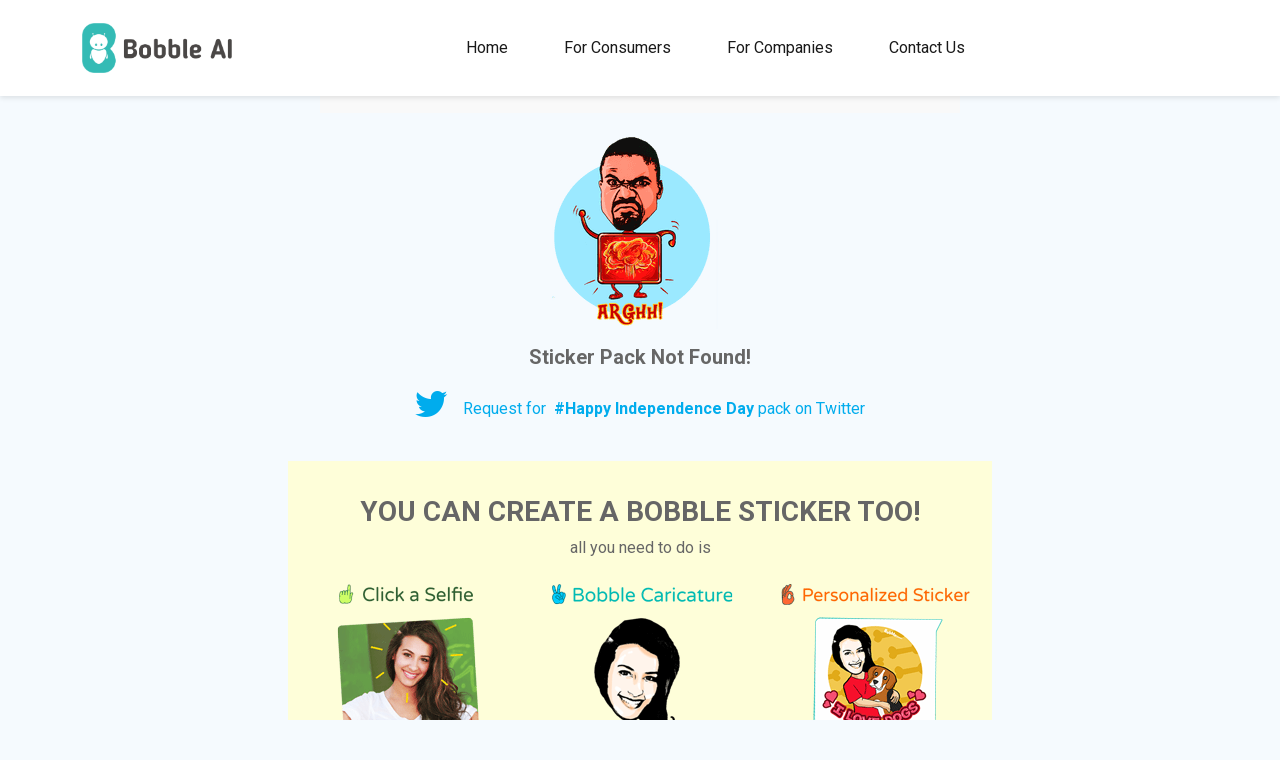

--- FILE ---
content_type: application/javascript; charset=UTF-8
request_url: https://www.bobble.ai/_next/static/chunks/pages/%5Blang%5D/contact-us-7d8227000600c871.js
body_size: 3648
content:
(self.webpackChunk_N_E=self.webpackChunk_N_E||[]).push([[4812],{2084:function(n,e,t){(window.__NEXT_P=window.__NEXT_P||[]).push(["/[lang]/contact-us",function(){return t(117)}])},117:function(n,e,t){"use strict";t.r(e),t.d(e,{__N_SSG:function(){return b},default:function(){return x}});var r=t(1438),o=t(2951),i=t(8029),a=t(460),c=t(5893),u=t(7294),s=t(9663),l=t(4424),f=t(8595),d=t(1664),p=t.n(d),m=t(5675),h=t.n(m),g=new(t(953).Z),y="hr@bobble.ai",b=!0,x=function(n){(0,i.Z)(t,n);var e=(0,a.Z)(t);function t(n){var o;return(0,r.Z)(this,t),(o=e.call(this,n)).state={link:"",currentLanguage:"en",title:"",description:"",allMetaTags:[]},o}return(0,o.Z)(t,[{key:"componentDidMount",value:function(){var n=this,e=window.location.href,t=window.location.href.split("/")[3];this.setState({link:e,currentLanguage:t},(function(){console.log("link: ",n.state.link),console.log("currentLanguage: ",n.state.currentLanguage)}))}},{key:"render",value:function(){var n=(0,s.Bb)(this.props.curLink);return(0,c.jsxs)(c.Fragment,{children:[(0,c.jsx)(l.Z,{title:n[1],description:n[2],allMetaTags:n[0],currentLink:this.state.link}),(0,c.jsx)(f.Z,{fluid:!0,className:"justify-centent-center align-items-center",children:(0,c.jsx)("div",{className:"col-sm-12 col-lg-8 justify-content-center align-items-center mx-auto",style:{fontSize:"14px",color:"#666",lineHeight:"1.428571429",fontFamily:"'roboto',sans-serif"},children:(0,c.jsx)("div",{className:"main-content-of-pandt-pages mt-3",children:(0,c.jsxs)("section",{children:[(0,c.jsxs)("div",{className:"page-header",style:{display:"flex",alignItems:"center",margin:"40px 0px -15px",paddingBottom:"9px",justifyContent:"space-between"},children:[(0,c.jsx)(p(),{href:"/[lang]/home",as:"/".concat(this.state.currentLanguage,"/home"),children:(0,c.jsx)(h(),{width:149,height:53,alt:"bobble-logo",src:"/logo-final.png"})}),(0,c.jsx)("div",{className:"page-nav",style:{marginTop:"20px",marginBottom:"10px",textAlign:"end"}})]}),(0,c.jsx)("div",{className:"text-center",children:(0,c.jsx)("h2",{style:{fontSize:"30px",fontWeight:"500",marginTop:"20px",marginBottom:"10px"},children:g.GenerateTranslation(this.state.currentLanguage,"Contact Us")})}),(0,c.jsx)("hr",{}),(0,c.jsx)("div",{className:"row",children:(0,c.jsxs)("div",{className:"col-md-12",children:[(0,c.jsx)("p",{children:"Last modified: February 7, 2024"}),(0,c.jsxs)("h4",{className:"mb-3 mt-5",children:[g.GenerateTranslation(this.state.currentLanguage,"Email us at:")," "]}),(0,c.jsx)("h6",{className:"mb-3",children:(0,c.jsx)("a",{href:"mailto:".concat(y),children:y})}),(0,c.jsx)("h4",{className:"mb-3 mt-5",children:"Address: "}),(0,c.jsx)("h6",{className:"mb-3",children:"AIPL Business Club, 18th Floor, Maidawas Rd, Sector -  62, Gurugram - 122102, Haryana"}),(0,c.jsx)("h6",{className:"mb-3"}),(0,c.jsx)("h4",{className:"mb-3 mt-5",children:"Location: "}),(0,c.jsx)("a",{href:"https://www.google.com/maps/dir//Aipl+Business+Club,+18th+floor,+Sector+62,+Gurugram,+Haryana+122102/@28.4016083,77.002469,12z/data=!4m8!4m7!1m0!1m5!1m1!1s0x390d1e66572ce6d9:0x4b167251b5be48ae!2m2!1d77.0848704!2d28.4016331?entry=ttu",target:"_blank",rel:"noopener noreferrer",children:"View on Google Maps"})]})})]})})})})]})}}]),t}(u.Component)},2703:function(n,e,t){"use strict";var r=t(414);function o(){}function i(){}i.resetWarningCache=o,n.exports=function(){function n(n,e,t,o,i,a){if(a!==r){var c=new Error("Calling PropTypes validators directly is not supported by the `prop-types` package. Use PropTypes.checkPropTypes() to call them. Read more at http://fb.me/use-check-prop-types");throw c.name="Invariant Violation",c}}function e(){return n}n.isRequired=n;var t={array:n,bigint:n,bool:n,func:n,number:n,object:n,string:n,symbol:n,any:n,arrayOf:e,element:n,elementType:n,instanceOf:e,node:n,objectOf:e,oneOf:e,oneOfType:e,shape:e,exact:e,checkPropTypes:i,resetWarningCache:o};return t.PropTypes=t,t}},5697:function(n,e,t){n.exports=t(2703)()},414:function(n){"use strict";n.exports="SECRET_DO_NOT_PASS_THIS_OR_YOU_WILL_BE_FIRED"},8595:function(n,e,t){"use strict";var r=t(7462),o=t(3366),i=t(7294),a=t(5697),c=t.n(a),u=t(3967),s=t.n(u),l=t(9123),f=["className","cssModule","fluid","tag"],d={tag:l.iC,fluid:c().oneOfType([c().bool,c().string]),className:c().string,cssModule:c().object},p=function(n){var e=n.className,t=n.cssModule,a=n.fluid,c=n.tag,u=(0,o.Z)(n,f),d="container";!0===a?d="container-fluid":a&&(d="container-"+a);var p=(0,l.mx)(s()(e,d),t);return i.createElement(c,(0,r.Z)({},u,{className:p}))};p.propTypes=d,p.defaultProps={tag:"div"},e.Z=p},9123:function(n,e,t){"use strict";t.d(e,{CE:function(){return l},Do:function(){return x},Kn:function(){return w},Nq:function(){return v},O4:function(){return p},Rf:function(){return u},U9:function(){return N},X9:function(){return c},ei:function(){return f},iC:function(){return g},ku:function(){return _},mx:function(){return s},pp:function(){return a},qW:function(){return h},rb:function(){return b},wF:function(){return y}});var r,o=t(5697),i=t.n(o);function a(n){document.body.style.paddingRight=n>0?n+"px":null}function c(){var n=window.getComputedStyle(document.body,null);return parseInt(n&&n.getPropertyValue("padding-right")||0,10)}function u(){var n=function(){var n=document.createElement("div");n.style.position="absolute",n.style.top="-9999px",n.style.width="50px",n.style.height="50px",n.style.overflow="scroll",document.body.appendChild(n);var e=n.offsetWidth-n.clientWidth;return document.body.removeChild(n),e}(),e=document.querySelectorAll(".fixed-top, .fixed-bottom, .is-fixed, .sticky-top")[0],t=e?parseInt(e.style.paddingRight||0,10):0;document.body.clientWidth<window.innerWidth&&a(t+n)}function s(n,e){return void 0===n&&(n=""),void 0===e&&(e=r),e?n.split(" ").map((function(n){return e[n]||n})).join(" "):n}function l(n,e){var t={};return Object.keys(n).forEach((function(r){-1===e.indexOf(r)&&(t[r]=n[r])})),t}function f(n,e){for(var t,r=Array.isArray(e)?e:[e],o=r.length,i={};o>0;)i[t=r[o-=1]]=n[t];return i}var d={};function p(n){d[n]||("undefined"!==typeof console&&console.error(n),d[n]=!0)}var m="object"===typeof window&&window.Element||function(){};var h=i().oneOfType([i().string,i().func,function(n,e,t){if(!(n[e]instanceof m))return new Error("Invalid prop `"+e+"` supplied to `"+t+"`. Expected prop to be an instance of Element. Validation failed.")},i().shape({current:i().any})]),g=i().oneOfType([i().func,i().string,i().shape({$$typeof:i().symbol,render:i().func}),i().arrayOf(i().oneOfType([i().func,i().string,i().shape({$$typeof:i().symbol,render:i().func})]))]),y={Fade:150,Collapse:350,Modal:300,Carousel:600},b=["in","mountOnEnter","unmountOnExit","appear","enter","exit","timeout","onEnter","onEntering","onEntered","onExit","onExiting","onExited"],x={esc:27,space:32,enter:13,tab:9,up:38,down:40,home:36,end:35,n:78,p:80},v=!("undefined"===typeof window||!window.document||!window.document.createElement);function j(n){return null==n?void 0===n?"[object Undefined]":"[object Null]":Object.prototype.toString.call(n)}function w(n){var e=typeof n;return null!=n&&("object"===e||"function"===e)}function E(n){if(function(n){return!(!n||"object"!==typeof n)&&"current"in n}(n))return n.current;if(function(n){if(!w(n))return!1;var e=j(n);return"[object Function]"===e||"[object AsyncFunction]"===e||"[object GeneratorFunction]"===e||"[object Proxy]"===e}(n))return n();if("string"===typeof n&&v){var e=document.querySelectorAll(n);if(e.length||(e=document.querySelectorAll("#"+n)),!e.length)throw new Error("The target '"+n+"' could not be identified in the dom, tip: check spelling");return e}return n}function O(n){return null!==n&&(Array.isArray(n)||v&&"number"===typeof n.length)}function N(n,e){var t=E(n);return e?O(t)?t:null===t?[]:[t]:O(t)?t[0]:t}var _=["a[href]","area[href]","input:not([disabled]):not([type=hidden])","select:not([disabled])","textarea:not([disabled])","button:not([disabled])","object","embed","[tabindex]:not(.modal)","audio[controls]","video[controls]",'[contenteditable]:not([contenteditable="false"])']},3967:function(n,e){var t;!function(){"use strict";var r={}.hasOwnProperty;function o(){for(var n="",e=0;e<arguments.length;e++){var t=arguments[e];t&&(n=a(n,i(t)))}return n}function i(n){if("string"===typeof n||"number"===typeof n)return n;if("object"!==typeof n)return"";if(Array.isArray(n))return o.apply(null,n);if(n.toString!==Object.prototype.toString&&!n.toString.toString().includes("[native code]"))return n.toString();var e="";for(var t in n)r.call(n,t)&&n[t]&&(e=a(e,t));return e}function a(n,e){return e?n?n+" "+e:n+e:n}n.exports?(o.default=o,n.exports=o):void 0===(t=function(){return o}.apply(e,[]))||(n.exports=t)}()},7462:function(n,e,t){"use strict";function r(){return r=Object.assign?Object.assign.bind():function(n){for(var e=1;e<arguments.length;e++){var t=arguments[e];for(var r in t)({}).hasOwnProperty.call(t,r)&&(n[r]=t[r])}return n},r.apply(null,arguments)}t.d(e,{Z:function(){return r}})},3366:function(n,e,t){"use strict";function r(n,e){if(null==n)return{};var t={};for(var r in n)if({}.hasOwnProperty.call(n,r)){if(-1!==e.indexOf(r))continue;t[r]=n[r]}return t}t.d(e,{Z:function(){return r}})}},function(n){n.O(0,[1453,5675,6753,953,9774,2888,179],(function(){return e=2084,n(n.s=e);var e}));var e=n.O();_N_E=e}]);

--- FILE ---
content_type: image/svg+xml
request_url: https://www.bobble.ai/images/footer/back-to-top.svg
body_size: 54
content:
<svg width="80" height="81" viewBox="0 0 80 81" fill="none" xmlns="http://www.w3.org/2000/svg">
<rect width="80" height="81" fill="#D4D0D0"/>
<g clip-path="url(#clip0_0_1)">
<rect width="1920" height="8086" transform="translate(-1760 -7652)" fill="white"/>
<rect x="-1760" y="-689" width="1920" height="850" fill="#F2FCF9"/>
<circle cx="40" cy="40.9004" r="36.8" fill="white" stroke="#00BC84" stroke-width="6.4"/>
<path d="M50 48.9004L40 38.9004L30 48.9004L26 46.9004L40 32.9004L54 46.9004L50 48.9004Z" fill="#00BC84"/>
</g>
<defs>
<clipPath id="clip0_0_1">
<rect width="1920" height="8086" fill="white" transform="translate(-1760 -7652)"/>
</clipPath>
</defs>
</svg>


--- FILE ---
content_type: image/svg+xml
request_url: https://www.bobble.ai/images/stats-header/gif-icon.svg
body_size: 206
content:
<svg xmlns="http://www.w3.org/2000/svg" width="38" height="36" viewBox="0 0 38 36">
    <g fill="none" fill-rule="evenodd">
        <path fill="#5AE6E5" d="M15.703 0h6.034c4.684 0 6.961.602 9.073 1.731 2.112 1.13 3.77 2.787 4.899 4.899 1.13 2.112 1.731 4.39 1.731 9.073v4.594c0 4.684-.602 6.961-1.731 9.073-1.13 2.112-2.787 3.77-4.899 4.899C28.698 35.399 26.42 36 21.737 36h-6.034c-4.684 0-6.961-.602-9.073-1.731-2.112-1.13-3.77-2.787-4.899-4.899C.601 27.258 0 24.98 0 20.297v-4.594C0 11.02.602 8.742 1.731 6.63c1.13-2.112 2.787-3.77 4.899-4.899C8.742.601 11.02 0 15.703 0z"/>
        <text fill="#1A7978" font-family="HelveticaNeue-Medium, Helvetica Neue" font-size="17.28" font-weight="400">
            <tspan x="4.32" y="24.2">GIF</tspan>
        </text>
    </g>
</svg>
